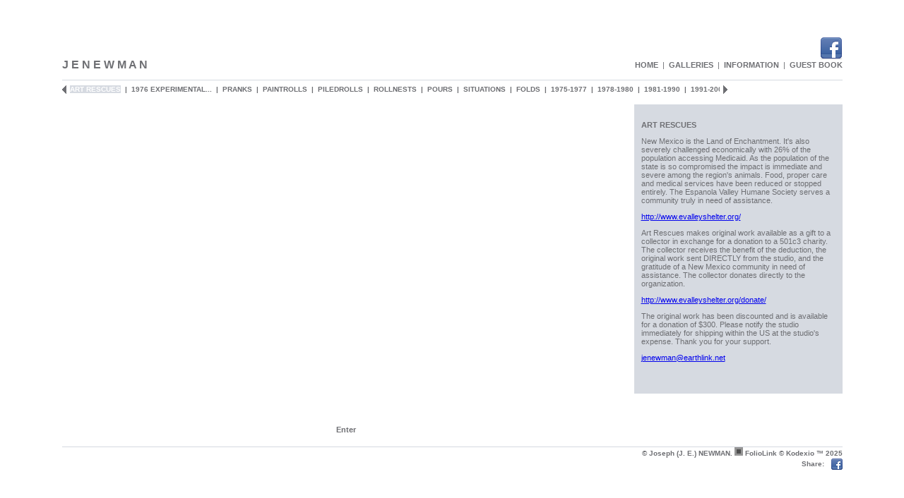

--- FILE ---
content_type: text/html; Charset=utf-8
request_url: https://jenewman.com/GalleryMain.asp?GalleryID=104771&AKey=ST568YEK
body_size: 6964
content:
<!DOCTYPE HTML PUBLIC "-//W3C//DTD HTML 4.01 Transitional//EN">
<html>
<head> <!-- Schema.org markup for Google+ --> <meta itemprop="name" content="ART RESCUES"> <meta itemprop="description" content="&nbsp; ART RESCUES&nbsp; New Mexico is the Land of Enchantment. It's also severely challenged economically with 26% o"> <meta itemprop="image" content="https://jenewman.com/Artists/18096/box_800_495/19201111510976_090111ArtRescues1.jpg"> <!-- Twitter Card data --> <meta name="twitter:card" content="summary_large_image"> <meta name="twitter:title" content="ART RESCUES"> <meta name="twitter:description" content="&nbsp; ART RESCUES&nbsp; New Mexico is the Land of Enchantment. It's also severely challenged economically with 26% o"> <meta property="twitter:image:width" content="800" /> <meta property="twitter:image:height" content="447" /> <!-- Twitter summary card with large image must be at least 280x150px --> <meta name="twitter:image" content="https://jenewman.com/Artists/18096/box_800_495/19201111510976_090111ArtRescues1.jpg"> <!-- Open Graph data --> <!--OG:dataS--> <meta property="og:title" content="ART RESCUES" /> <meta property="og:url" content="https://jenewman.com/GalleryMain.asp?GalleryID=104771&tid=0&apid=1&gpid=1&ipid=1&AKey=ST568YEK" /> <meta property="og:image" content="https://jenewman.com/Artists/18096/box_800_495/19201111510976_090111ArtRescues1.jpg"/> <meta property="og:image:width" content="800"/> <meta property="og:image:height" content="447"/> <meta property="og:description" content="&nbsp; ART RESCUES&nbsp; New Mexico is the Land of Enchantment. It's also severely challenged economically with 26% o" /> <!--OG:dataE-->
<title>  Joseph (J. E.) NEWMAN Portfolios </title>
<meta http-equiv="content-type" content="text/html; charset=iso-8859-1">
<meta name="description" content="&nbsp; ART RESCUES&nbsp; New Mexico is the Land of Enchantment. It's also severely challenged economically with 26% o" />
<meta name="keywords" content="Joseph (J. E.) NEWMAN, ART RESCUES" />
<!-- Contains Copyrighted Materials by (c) Kodexio 2025 -->
<!-- Template Copyrighted by (c) Kodexio 2025 -->
<!-- Contains Copyrighted Materials by Joseph (J. E.) NEWMAN -->
<script language="JavaScript" type="text/javascript">
var message="Copyright 2011 J E NEWMAN  All Rights Reserved";
</script>
<script language="JavaScript" src="js/rightprotect.js" type="text/javascript"></script>
<META HTTP-EQUIV=imagetoolbar CONTENT=no>


<script language="JavaScript" src="js/hscrolling.js"></script>
<script type="text/javascript" src="js/yui/utilities/utilities.2.5.2.js"></script>
<script type="text/javascript" src="js/Books_Slider/jquery-1.3.2.js"></script>
<script type="text/javascript" src="js/sofia_common.js"></script>
<script language="javascript">
    var actGalleryID = 'gid104771';
    var PrevExistFunc = window.onload;
    if(PrevExistFunc) 
        window.onload =  function () {
            PrevExistFunc();
            OnloadFuncs();
        }
     else
        window.onload = function() {
            OnloadFuncs();
           }   
     
     function OnloadFuncs(){
        RemoveLastGalSep();
        StartGalleryScroll();
        initA();
     } 
           
    var swidth=890; 
</script>
<style type="text/css">
html, body {
overflow: auto;
}

#Mycont{
    width:295px;
    height:435px;
    margin-top: 10px;
}
.th_img {
    margin: 10px;
    text-align: center;
 }
.th_img a {cursor: pointer; }
/**** vertical strip ***/
.dv_frame {
    height: 370px; /* 435 - (2x25+10+5)*/
	position: relative;
	overflow: hidden;
}

.dv_content{
	position: absolute;
	left: 0px;
}
#iprev, #inext {
	height: 25px;
	border: none;
	background-position: center center;
	margin-left: 0px;
	margin-right: 0px;
	}
#iprev {
    margin-top: 0px;
    margin-bottom: 5px;
}
#inext {
    margin-bottom: 0px;
}
/* in skin */
.idown {
	background: url(CommonFiles/sofia_downarrow_light.gif) no-repeat;
}
.iup {
	background: url(CommonFiles/sofia_uparrow_light.gif) no-repeat;
}
.ho{
    position: relative;
} 
/* Social Links */
 
.socLink_follow_box{
	position: absolute;
	top: -33px;
	right: 0px;
}
a.a_SLfollow{
	padding-left:5px;
	display: table-cell;
    height: 32px;
    vertical-align: middle;
}
 a.a_SLfollow img{
	border: none;
}
 
.sl_share{
	position: absolute;
	right: 0px;
	bottom: -20px;
}
div.sl_label{
	padding-right: 5px;
	line-height: 16px;
	display:block;
	float: left;
	
}
.socLink_share_box{
	float: left;
}
a.a_SLshare{
	display: inline-block;
	padding-left:5px;
}
a.a_SLshare img{
	border: none;
}
.socLink_share_box a, .goo_holder{
	float: left;
	padding-left:5px;
}
/* end Social Links */ 
</style>
   
<!--[if IE]>
  <style type="text/css">
    a.a_SLfollow img{
        margin-top: expression( this.scrollHeight == 16 ? "8px" : this.scrollHeight == 24 ? "4px" : "0px" );
    }
 </style><![endif]-->  

<script language="JavaScript" src="js/gbfunctions.js"  type="text/javascript"></script>
<link rel="shortcut icon" type="image/ico" href="/CommonFiles/favicon.ico" >
<link rel="icon" href="/CommonFiles/favicon.ico" type="image/x-icon">

<style type="text/css">
*{outline: medium none;}
</style>
<style type="text/css">
<!--
.text {
    background-color: #D6DAE1;
	font-family: AG Foreigner-Roman, sans-serif;
	font-size: 11px;
	color: #6E6F73;
	text-decoration: none;


}
body {
	margin: 0px;
	padding: 0px;
	background-color: #FFFFFF;
	font-family: AG Foreigner-Roman, sans-serif;
	font-size: 11px;
	color: #6E6F73;
	text-decoration: none;
	scrollbar-base-color:#D6DAE1;
                      scrollbar-Track-Color: #D6DAE1;
	/*
	scrollbar-3dlight-color:#EFE5D7; 
	scrollbar-arrow-color:#EFE5D7;
	//scrollbar-darkshadow-color:#595959;
	scrollbar-face-color:#000000;
	//scrollbar-highlight-color:#3D3939;
	//scrollbar-shadow-color:#EEEEEE
*/

}
.DocBody {
	background-color: #ffffff;
}
.TopLine {
	border-bottom-width: 1px;
	border-bottom-style: solid;
	border-bottom-color: #D6DAE1;

}
.Title {
	font-family: AG Foreigner-Roman, sans-serif;
	font-size: 16px;
	font-weight: bold;
	color: #5D5E63
	text-decoration: none;
}
.Buttons {

	font-family: AG Foreigner-Roman, sans-serif;
	font-size: 11px;
	font-weight: normal;
	color: #6E6F73;
	text-decoration: none;
}


a.Buttons:link {

	font-family: AG Foreigner-Roman, sans-serif;
	font-size: 11px;
	font-weight: bold;



	color: #6E6F73;
	text-decoration: none;
}

a.Buttons:visited {

	font-family: AG Foreigner-Roman, sans-serif;
	font-size: 11px;
	font-weight: bold;
	color: #6E6F73;
	text-decoration: none;
}

a.Buttons:hover {

	font-family: AG Foreigner-Roman, sans-serif;
	font-size: 11px;
	font-weight: bold;
	color: #6E6F73;
	text-decoration: none;
}

/******************************/

.Buttons1, .Buttons1m {

	font-family: AG Foreigner-Roman, sans-serif;
	font-size: 10px;
	font-weight: bold;
	color: #6E6F73;
	text-decoration: none;
}


a.Buttons1:link, a.Buttons1m:link {

	font-family: AG Foreigner-Roman, sans-serif;
	font-size: 10px;
	font-weight: bold;

	ccolor: #6E6F73;
	text-decoration: none;
}

a.Buttons1:visited, a.Buttons1m:visited {

	font-family: AG Foreigner-Roman, sans-serif;
	font-size: 10px;
	font-weight: bold;
	ccolor: #6E6F73;
	text-decoration: none;
}

a.Buttons1:hover, a.Buttons1m:hover  {

	font-family: AG Foreigner-Roman, sans-serif;
	font-size: 10px;
	font-weight: bold;
	ccolor: #6E6F73;
	text-decoration: none;
}
.Buttons1m {
            background: #d6dae1; 
            color: #ffffff;
}
/******************************/

.FullBorder {
	border: 1px solid #D6DAE1;

}
.BotLine {
	border-top-width: 1px;
	border-top-style: solid;
	border-top-color: #D6DAE1;

}
.BorderLR {
	border-right: 1px solid #D6DAE1;
	border-left: 1px solid #D6DAE1;

}
.CopyRight {

	font-family: AG Foreigner-Roman, sans-serif;
	font-size: 10px;
	font-weight: bold;
	color: #6E6F73;
	text-decoration: none;
}
.BtnLIne {
	font-family: AG Foreigner-Roman, sans-serif;
	font-size: 10px;
	font-weight: bold;
	background-color: #ffffff;

}

/*****************************/
.img_arrow_left{
	background-image: url(CommonFiles/sofia_skinEmpty_left.jpg);
	background-repeat: no-repeat;
}
.img_arrow_right{
	background-image: url(CommonFiles/sofia_skinEmpty_right.jpg);
	background-repeat: no-repeat;
}

.imgDescrCSS{
	position:relative;
	top:0px;left:0px;
	padding:10px;
	


	
	border: 1px solid #D6DAE1;
	
	overflow:auto;
	background-color: #D6DAE1;
}


/***** - the same as buttons ******/
.imgDescrCSS a:link, .imgDescrCSS a:visited, .imgDescrCSS a:active, .imgDescrCSS a:hover
{

	font-family: AG Foreigner-Roman, sans-serif;
	font-size: 10px;
	font-weight: bold;
	color:#6E6F73;
}


/** .text **/
.popup_copy{
	font-family: AG Foreigner-Roman, sans-serif;
	font-size: 10px;
	color: #6E6F73;
	text-decoration: none;
}

.ImgInfoTitle{ /***like Title but smaler ***/
	font-family: AG Foreigner-Roman, sans-serif;
	font-size: 12px;
	font-weight: bold;
	color: #D3BBAF;
	text-decoration: none;
}

.th_img{
	border:  1px solid #D6DAE1;
	background-color: #D6DAE1;
}
.idown {
	background-image: url(CommonFiles/sofia_downarrow.gif);
}
.iup {
	background-image: url(CommonFiles/sofia_uparrow.gif);
}
.img_arrow_prev{
    background-image: url(CommonFiles/sofia_leftarrow.gif);
}
.img_arrow_next{
    background-image: url(CommonFiles/sofia_rightarrow.gif);
}

-->
</style>
<LINK href="CommonFiles/dimeffectT.css" rel="stylesheet" type="text/css">
<script language="JavaScript" src="js/dimeffectT.js"  type="text/javascript"></script>
<script language="JavaScript" src="js/yui/yahoo/yahoo-min.js"  type="text/javascript"></script>
<script language="JavaScript" src="js/yui/dom/dom-min.js"  type="text/javascript"></script>
</head>
<body id="portfolio">


<table width="100%" height="100%"  cellpadding="0" cellspacing="0" border="0">
  <tr> 
    <td align="center" valign="middle">
     <div style="position:relative;width:100%; p:1020px;" >
	   <table width="1020" height="605"  cellpadding="30" cellspacing="0"  border="0" >
        <tr> 
          <td align="center" valign="top" class="DocBody">
			<table width="950" height="545"  cellpadding="0" cellspacing="0" border="0">
              <tr> 
                <td height="41" class="TopLine">
					<!--- table top line (in side is main menu table) --->
				  <table width="100%" height="41" cellpadding="0" cellspacing="0" border="0">
                    <tr> 
                      <td class="Title" >J    E    N E W M A N</td>
                      <td align="right" class="Buttons">
						<!--- table Main menu -->
						<div class="ho">
						    <table border="0" cellspacing="0" cellpadding="0">
                              <tr> 
                                <!--TD align=left><SPAN class=Buttons>&nbsp;&nbsp;|&nbsp;&nbsp;</SPAN></TD-->
                                <td height="10" nowrap  class="Buttons"><A class="Buttons" href="artist.asp?ArtistID=18096&AKey=ST568YEK">HOME</a></td>
                                <TD align="left"><SPAN class="Buttons">&nbsp;&nbsp;|&nbsp;&nbsp;</SPAN></TD>
                                <td height="10" nowrap  class="Buttons"><a class="Buttons" href="GalleryMain.asp?GalleryID=122097&AKey=ST568YEK">GALLERIES</a></td>
                  <TD align="left"><SPAN class="Buttons">&nbsp;&nbsp;|&nbsp;&nbsp;</SPAN></TD>
                                <td height="10" nowrap  class="Buttons"><a href="Asset.asp?AssetID=14179&AKey=ST568YEK" class="Buttons" >INFORMATION</a></td>
                                <TD align="left" class="gbpage"><SPAN class="Buttons">&nbsp;&nbsp;|&nbsp;&nbsp;</SPAN></TD>
                                <td height="10" nowrap  class="Buttons gbpage"><A href="javascript:addguestbook('18096','104771','','&AKey=ST568YEK',0,0);" class="Buttons">GUEST 
                                  BOOK</a></td>
                                         
                                <!--TD align="left"><SPAN class="Buttons">&nbsp;&nbsp;|&nbsp;&nbsp;</SPAN></TD-->
                                <td></td>
                              </tr>
                            </table>
                               
                                <div class="socLink_follow_box"><a href="http://www.facebook.com/jenewmanpaint?fref=ts" title="Facebook" class="a_SLfollow" target="_blank"><img src="social_links/Follow/default/facebook.png" class="i_SLfollow"></a></div>
                              
                        </div>
						<!---- table main menu END --->
					  </td>	
					 </tr>
                  </table>
					<!--- end top line table ---->
				</td>
              </tr>
              <tr> <!---- sub menu Row Begin --------------->
                <td height="24" class="Buttons" style="padding:7px 0px 5px 0px;">

				<TABLE height="10" cellSpacing="0" cellPadding="0" border="0" >
				<tr>
				<td style="padding-right:5px;" ><div  class="img_arrow_left" id="prevGs" onclick="ShowPrevGals();" style="cursor:pointer;"><img src="CommonFiles/spacer.gif" width="6" height="12" border="0"></div></td>
				<td valign="middle"><!---width="903">-->
					<div style="position:relative;overflow:hidden;width:920px;height:12px;clip:rect(0 920 12 0);" > <!--width:920; position:relative-->
						<div id="iens6div" style="position:absolute;height:12px;" onmouseover="StartScroll();" onmouseout="QuitHS();">
						    <nobr>
					<TABLE height="10" cellSpacing="0" cellPadding="0" border="0">
					       
					<TR>
						        <TD nowrap id="gid122097"><A class="Buttons1"  href="GalleryMain.asp?GalleryID=122097&AKey=ST568YEK" >RECENT ADDITIONS</A><SPAN class="Buttons1">&nbsp;&nbsp;|&nbsp;&nbsp;</SPAN></TD>
						
						        <TD nowrap id="gid71890"><A class="Buttons1"  href="GalleryMain.asp?GalleryID=71890&AKey=ST568YEK" >NEWER WORK</A><SPAN class="Buttons1">&nbsp;&nbsp;|&nbsp;&nbsp;</SPAN></TD>
						
						        <TD nowrap id="gid114620"><A class="Buttons1"  href="GalleryMain.asp?GalleryID=114620&AKey=ST568YEK" >UNDERACHIEVEMENT SERIES</A><SPAN class="Buttons1">&nbsp;&nbsp;|&nbsp;&nbsp;</SPAN></TD>
						
						        <TD nowrap id="gid95707"><A class="Buttons1"  href="GalleryMain.asp?GalleryID=95707&AKey=ST568YEK" >MOVING TARGETS</A><SPAN class="Buttons1">&nbsp;&nbsp;|&nbsp;&nbsp;</SPAN></TD>
						
						        <TD nowrap id="gid40540"><A class="Buttons1"  href="Gallery.asp?GalleryID=40540&AKey=ST568YEK" >FURROWS</A><SPAN class="Buttons1">&nbsp;&nbsp;|&nbsp;&nbsp;</SPAN></TD>
						
						        <TD nowrap id="gid88448"><A class="Buttons1"  href="GalleryMain.asp?GalleryID=88448&AKey=ST568YEK" >DRAWINGS</A><SPAN class="Buttons1">&nbsp;&nbsp;|&nbsp;&nbsp;</SPAN></TD>
						
						        <TD nowrap id="gid104771"><A class="Buttons1"  href="GalleryMain.asp?GalleryID=104771&AKey=ST568YEK" >ART RESCUES</A><SPAN class="Buttons1">&nbsp;&nbsp;|&nbsp;&nbsp;</SPAN></TD>
						
						        <TD nowrap id="gid88535"><A class="Buttons1"  href="GalleryMain.asp?GalleryID=88535&AKey=ST568YEK" >1976 EXPERIMENTAL...</A><SPAN class="Buttons1">&nbsp;&nbsp;|&nbsp;&nbsp;</SPAN></TD>
						
						        <TD nowrap id="gid87264"><A class="Buttons1"  href="GalleryMain.asp?GalleryID=87264&AKey=ST568YEK" >PRANKS</A><SPAN class="Buttons1">&nbsp;&nbsp;|&nbsp;&nbsp;</SPAN></TD>
						
						        <TD nowrap id="gid40508"><A class="Buttons1"  href="Gallery.asp?GalleryID=40508&AKey=ST568YEK" >PAINTROLLS</A><SPAN class="Buttons1">&nbsp;&nbsp;|&nbsp;&nbsp;</SPAN></TD>
						
						        <TD nowrap id="gid40558"><A class="Buttons1"  href="Gallery.asp?GalleryID=40558&AKey=ST568YEK" >PILEDROLLS</A><SPAN class="Buttons1">&nbsp;&nbsp;|&nbsp;&nbsp;</SPAN></TD>
						
						        <TD nowrap id="gid40512"><A class="Buttons1"  href="GalleryMain.asp?GalleryID=40512&AKey=ST568YEK" >ROLLNESTS</A><SPAN class="Buttons1">&nbsp;&nbsp;|&nbsp;&nbsp;</SPAN></TD>
						
						        <TD nowrap id="gid40518"><A class="Buttons1"  href="GalleryMain.asp?GalleryID=40518&AKey=ST568YEK" >POURS</A><SPAN class="Buttons1">&nbsp;&nbsp;|&nbsp;&nbsp;</SPAN></TD>
						
						        <TD nowrap id="gid40544"><A class="Buttons1"  href="Gallery.asp?GalleryID=40544&AKey=ST568YEK" >SITUATIONS</A><SPAN class="Buttons1">&nbsp;&nbsp;|&nbsp;&nbsp;</SPAN></TD>
						
						        <TD nowrap id="gid40598"><A class="Buttons1"  href="Gallery.asp?GalleryID=40598&AKey=ST568YEK" >FOLDS</A><SPAN class="Buttons1">&nbsp;&nbsp;|&nbsp;&nbsp;</SPAN></TD>
						
						        <TD nowrap id="gid40549"><A class="Buttons1"  href="Gallery.asp?GalleryID=40549&AKey=ST568YEK" >1975-1977</A><SPAN class="Buttons1">&nbsp;&nbsp;|&nbsp;&nbsp;</SPAN></TD>
						
						        <TD nowrap id="gid40562"><A class="Buttons1"  href="Gallery.asp?GalleryID=40562&AKey=ST568YEK" >1978-1980</A><SPAN class="Buttons1">&nbsp;&nbsp;|&nbsp;&nbsp;</SPAN></TD>
						
						        <TD nowrap id="gid40674"><A class="Buttons1"  href="Gallery.asp?GalleryID=40674&AKey=ST568YEK" >1981-1990</A><SPAN class="Buttons1">&nbsp;&nbsp;|&nbsp;&nbsp;</SPAN></TD>
						
						        <TD nowrap id="gid40675"><A class="Buttons1"  href="GalleryMain.asp?GalleryID=40675&AKey=ST568YEK" >1991-2000</A><SPAN class="Buttons1">&nbsp;&nbsp;|&nbsp;&nbsp;</SPAN></TD>
						
						        <TD nowrap id="gid40677"><A class="Buttons1"  href="GalleryMain.asp?GalleryID=40677&AKey=ST568YEK" >2001-2005</A><SPAN class="Buttons1">&nbsp;&nbsp;|&nbsp;&nbsp;</SPAN></TD>
						
						        <TD nowrap id="gid40678"><A class="Buttons1"  href="GalleryMain.asp?GalleryID=40678&AKey=ST568YEK" >2006-PRESENT / OIL</A><SPAN class="Buttons1">&nbsp;&nbsp;|&nbsp;&nbsp;</SPAN></TD>
						
						        <TD nowrap id="gid83031"><A class="Buttons1"  href="GalleryMain.asp?GalleryID=83031&AKey=ST568YEK" >2006-PRESENT / ACRYLIC</A><SPAN class="Buttons1">&nbsp;&nbsp;|&nbsp;&nbsp;</SPAN></TD>
						
						        <TD nowrap id="gid40668"><A class="Buttons1"  href="Gallery.asp?GalleryID=40668&AKey=ST568YEK" >SHIELDS</A><SPAN class="Buttons1">&nbsp;&nbsp;|&nbsp;&nbsp;</SPAN></TD>
						
						        <TD nowrap id="gid40669"><A class="Buttons1"  href="Gallery.asp?GalleryID=40669&AKey=ST568YEK" >WORKS on CANVAS</A><SPAN class="Buttons1">&nbsp;&nbsp;|&nbsp;&nbsp;</SPAN></TD>
						
						        <TD nowrap id="gid40683"><A class="Buttons1"  href="Gallery.asp?GalleryID=40683&AKey=ST568YEK" >DIPPED</A><SPAN class="Buttons1">&nbsp;&nbsp;|&nbsp;&nbsp;</SPAN></TD>
						
						        <TD nowrap id="gid85304"><A class="Buttons1"  href="GalleryMain.asp?GalleryID=85304&AKey=ST568YEK" >PAINTBRUSHES</A><SPAN class="Buttons1">&nbsp;&nbsp;|&nbsp;&nbsp;</SPAN></TD>
						
						        <TD nowrap id="gid40565"><A class="Buttons1"  href="GalleryMain.asp?GalleryID=40565&AKey=ST568YEK" >EXHIBITS / INSTALLATIONS</A><SPAN class="Buttons1">&nbsp;&nbsp;|&nbsp;&nbsp;</SPAN></TD>
						
						        <TD nowrap id="gid40849"><A class="Buttons1"  href="GalleryMain.asp?GalleryID=40849&AKey=ST568YEK" >FABRICATIONS</A><SPAN class="Buttons1">&nbsp;&nbsp;|&nbsp;&nbsp;</SPAN></TD>
						
						        <TD nowrap id="gid116187"><A class="Buttons1"  href="GalleryMain.asp?GalleryID=116187&AKey=ST568YEK" >LINKS</A><SPAN class="Buttons1">&nbsp;&nbsp;|&nbsp;&nbsp;</SPAN></TD>
						</TR>
					

						
					</TABLE>
					</nobr>
					</div></div>
				</td>
				<td style="padding-left:5px;"><div  class="img_arrow_right" id="nextGs" onclick="ShowNextGals();" style="cursor:pointer;"><img src="CommonFiles/spacer.gif" width="6" height="12"  border="0"></div></td>
				<td >
<!-- ----------------- Navigation Next previus Galleries --------- -->
								<table border="0" cellpadding="0" cellspacing="0">
									<tr>
										<td></td> 
										<td><img src="CommonFiles/spacer.gif" width="5" height="1" border="0"></td>
										<td></td>
									</tr>
									 <tr>
										<td><img border="0" height="1" src="CommonFiles/spacer.gif" width="6"></td>
										<td><img border="0" height="1" src="CommonFiles/spacer.gif" width="5"></td>
										<td><img border="0" height="1" src="CommonFiles/spacer.gif" width="6"></td>
									</tr>
								
								</table>
					</td>
					</tr></table>
				</td>
              </tr> <!---- sub menu Row End --------------->
              <tr> 
                <td align="center">
<!----BEGIN content central table - contain main image table and text div ---->
				  <table width="950" height="445" border="0" cellpadding="0" cellspacing="0" >
                    <tr> 
                      <td  width="650"   align="center" valign="middle"> 
	  <!----BEGGN  table for main image ---->
                        <table  border="0" cellspacing="0" cellpadding="0">
                          <tr> 
                            <td height="10"></td>
                          </tr>

						  <tr><td><div id="mainimage"><a alt="ART RESCUES" href="Gallery.asp?GalleryID=104771&AKey=ST568YEK"> 
<!--650*415--><img src="Artists/18096/Mediums/19201111510976_090111ArtRescues1.jpg" border="0"  width="805"   height="450"   class="effects_img_3"  onload="ef1(this)"   alt="ART RESCUES - 2011" >
</a></div></td>

                          </tr>
                          <tr>
                            <td align="center" style="padding-top:5px;"><A href="Gallery.asp?GalleryID=104771&AKey=ST568YEK" class="Buttons">Enter</A> </td>
                          </tr>

                        </table> 
	  <!----END table for main image ---->
                      </td>

                      <td width="5"><img src="CommonFiles/spacer.gif" alt="" width="5" /></td>
<!--- Atention padding-top:15;padding-bottom:15; ------>
                      <td width="295" align="right" valign="top" class="DocBody" >
			  <!-----BEGIN text - div - table ----->
						  <div  id="MyCont">
                    <!--- Atention cellspacing="10" ------>
                              <div class="thumb_nav"><div  id="iprev" title="Previous Image Set" class="th_img iup"><img src="CommonFiles/spacer.gif" alt="" width="20" height="10" border="0" class="imgthumb"> </div></div>
						      <!--<div  class="Title" align="left" style="padding-left: 10px;margin-bottom: 5px;">ART RESCUES</div>-->
							  <div id="frame" class="dv_frame">
                                  <div id="content" class="dv_content">
                                      <table width="295" height="410" border="0" cellpadding="0" cellspacing="0" >
                                        <tr> 
                                          <td style="padding: 0 10px 0 10px;" class="text" valign="top"><p>&nbsp;</p>
<p><strong>ART RESCUES</strong>&nbsp;</p>
<p>New Mexico is the Land of Enchantment. It's also severely challenged economically with 26% of the population accessing Medicaid. As the population of the state is so compromised the impact is immediate and severe among the region's animals. Food, proper care and medical services have been reduced or stopped entirely. The Espanola Valley Humane Society serves a community truly in need of assistance.</p>
<p><a title="Espanola Valley Humane Society" href="http://www.evalleyshelter.org/" target="_blank">http://www.evalleyshelter.org/</a></p>
<p>Art Rescues makes original work available as a gift to a collector in exchange for a donation to a 501c3 charity. The collector receives the benefit of the deduction, the original work sent DIRECTLY from the studio, and the gratitude of a New Mexico community in need of assistance. The collector donates directly to the organization.</p>
<p><a title="EVHS Donation Link" href="http://www.evalleyshelter.org/donate/" target="_blank">http://www.evalleyshelter.org/donate/</a></p>
<p>The original work has been discounted and is available for a donation of $300. Please notify the studio immediately for shipping within the US at the studio's expense. Thank you for your support.</p>
<p><a title="J E NEWMAN Studio" href="mailto:jenewman@earthlink.net" target="_blank">jenewman@earthlink.net</a></p></td>
                                        </tr>
                                      </table>
                                  </div>
							  </div>
						      <div class="thumb_nav"><div  id="inext"  title="Next Image Group" class="th_img idown"><img src="CommonFiles/spacer.gif" alt="" width="20" height="10" border="0" class="imgthumb"></div></div>	
						  </div>							
			  <!-----END text - div - table ----->
				      </td>

                    </tr>

                  </table>
<!----End content central table - contain main image table and text div ---->
				</td>
              </tr>
              <tr> 
                <td height="10" class="TopLine">&nbsp;</td>
              </tr>
              <tr> 
                <td height="12" valign="top" align="right">
                    <div class="ho">
                        <span class="CopyRight"> &copy; Joseph (J. E.) NEWMAN. <A href="https://www.foliolink.com" target="_blank" alt="FolioLink.com" onfocus="this.blur();"><IMG height="12" hspace="0" src="CommonFiles/foliobox.gif" width="12" border="0"></A>&nbsp;<A href="https://www.foliolink.com" target="_blank"  class="CopyRight"  onfocus="this.blur();">FolioLink</A> &copy; Kodexio &trade; 2025</span>
                          
                        <div class="sl_share">
                            <div class="CopyRight sl_label">Share:</div><div class="socLink_share_box"><a  rel="nofollow" href="http://www.facebook.com/sharer.php?u=https%3A%2F%2Fjenewman%2Ecom%2FGalleryMain%2Easp%3FGalleryID%3D104771%26tid%3D0%26apid%3D1%26gpid%3D1%26ipid%3D1%26AKey%3DST568YEK&t=ART RESCUES" title="Facebook" class="a_SLshare" target="_blank"><img src="social_links/Share/default/facebook.png" class="i_SLshare"></a><br style="clear:both;" /></div> 
                        </div>
                          
                    </div>
                </td>
              </tr>

            </table></td>
        </tr>
      </table>
    </div>
    </td>
  </tr>
</table>
</body>
</html>


--- FILE ---
content_type: application/javascript
request_url: https://jenewman.com/js/hscrolling.js
body_size: 3116
content:

/***********************************
*   http://javascripts.vbarsan.com/
*
*   modified by me 20 sept 2006
***********************************/

//-- Begin Scroller's Parameters and messages -->
//scroller's width
var swidth=920;

//scroller's height
var sheight=20;

//scroller's speed 
var sspeed=0;
var step = 5
var restart=step;  //sspeed;
var rspeed=step;   //sspeed;
var iScrollInterval = 200;
var ns6div, ns4layer, iediv

//scroller's pause 
var spause=2000;

//setInterval and setTiomeout ids
var delay=0;
var toid=0;

//messages: change to your own; use as many as you'd like; set up Hyperlinks to URLs as you normally do: <a target=... href="... URL ...">..message..</a>
var GalleriesContent;
	//// var actGalleryID = 'gid$$GalleryID$$'; - this is moved in the template
var arGalleryWidths = new Array("2");
var bAreSetWidths = false;

    
function ShowPrevGals() {
    var newAGID, tdG;
    var iGWidths = 0;
    var startInd=0;
        //1. fill the div with the whole galleries list
    document.getElementById('iens6div').innerHTML = GalleriesContent;
   
    //2. find the index of the current active gallery id
    for (j=0; j<arGalleryWidths[0].length; j++) {
        if (arGalleryWidths[j][0] == actGalleryID) {
            startInd = j;
            break;
        }
    }
     //3. find new active gal id
    newAGID = arGalleryWidths[0][0];
    for (j=startInd;j>=0;j--){
        iGWidths += arGalleryWidths[j][1];
        if (iGWidths+5 > swidth){
            newAGID = arGalleryWidths[j+1][0]; 
            break;
       }
    }
    if (newAGID) actGalleryID = newAGID;
    //2. scroll to the new 'active' gallery id
    ScrollToActiveGallery(newAGID);
}

function ShowNextGals() {
    var newAGID;
    var tdG;
    var iGWidths = 0;
    var startInd=0;
     
    // 1. find the index of the current active gallery id
    for (j=0; j<arGalleryWidths[0].length; j++) {
        if (arGalleryWidths[j][0] == actGalleryID) {
            startInd = j;
            break;
        }
    }
     //2. find new active gal id       
    for (j=startInd; j<arGalleryWidths[0].length; j++) {
        iGWidths += arGalleryWidths[j][1];
        if (iGWidths+5 > swidth) {
            newAGID = arGalleryWidths[j][0]; 
            break;
         }
   }
    
    if (newAGID) actGalleryID = newAGID;
    //3. scroll to the new 'active' gallery id
    ScrollToActiveGallery(newAGID);
}

function ScrollToActiveItem(item){
    SetItemsNamesWidth(item);
    sum = 0;
    var bStartFindAppActive = false;
    for (var j=arGalleryWidths.length-1;j>=0;j--) {
        sum += arGalleryWidths[j][1];
        if ( arGalleryWidths[j][0] == item ) 
            if ( sum > swidth ) 
                break;
            else {
                bStartFindAppActive = true;
                actGalleryID = arGalleryWidths[0][0];
               }
        
        if (bStartFindAppActive) 
            if( sum > swidth) { 
                actGalleryID = arGalleryWidths[j][0];
                break;
            }
    }
    ScrollToActiveGallery (actGalleryID);
}

function SetItemsNamesWidth(item) {
    var iObj, iObjNode, j=0;
    if (item) {
        iObj = document.getElementById(item);
        if (iObj) {
            for (i=0; i<iObj.parentNode.childNodes.length; i++)  {
                iObjNode = iObj.parentNode.childNodes[i];
                if ( iObjNode.nodeType==1 ) {
                    arGalleryWidths[j] = new Array(iObj.parentNode.childNodes.length);
                    arGalleryWidths[j][0] = iObjNode.getAttribute('id');
                    arGalleryWidths[j][1] = iObjNode.offsetWidth;
                    j++;
                }
            }
        }
    }
}

function ScrollToActiveGallery (agid) {
    var bIsLeftNodeRemoved = false;
    var bIsActFound = false;
    var widthSumAboveActiveGallery = 0;
    var p = 0;
    
    if (agid) { 
        var myG = document.getElementById(agid);
        
        if (myG) {
            var j=0;
            var ncount = myG.parentNode.childNodes.length;
            
            for (i=0; i<myG.parentNode.childNodes.length; i++)  {
                var myGNode = myG.parentNode.childNodes[i];
                
                //// fill the array arGalleryWidths[][] which contains the width of each gallery name
                if (myGNode == myG) {
                    bIsActFound = true;
                    widthSumAboveActiveGallery += arGalleryWidths[p][1];
                    p++;
                }
                else  {
                    if ( myGNode.nodeType == 1 ){   // 1 - Element nodes
                        if (!bIsActFound) {
                            myG.parentNode.removeChild(myGNode);
                            bIsLeftNodeRemoved = true;
                            i--;    // increase counter i only if the current node is not removed, else  after remove the current node 
                                    // its index in the nodes array is occupied by the next node
                                    // this is used for assure that if  myG node is not found the cycle will stop
                        }
                        else {
                            // start calculating the sum of widths after the active gallery is found
                            widthSumAboveActiveGallery += arGalleryWidths[p][1];
                        } 
                        p++;   //counter for the items in arGalleryWidths array
                    }
                }
            }
        }
        
    }

     // hide the Previous 'More galleries' link/arrow because currently shown is the first one
    if (bIsLeftNodeRemoved ) 
     //   document.getElementById ('prevGs').style.display = "";
        document.getElementById ('prevGs').style.visibility = "visible";
     else
     //   document.getElementById ('prevGs').style.display = "none";
        document.getElementById ('prevGs').style.visibility = "hidden";
     // hide the Next 'More galleries' link/arrow because currently shown is the first one
     // if widthSumAboveActiveGallery > swidth means that if from the active gallery to the end there is more width than the visible (swidth) then we show Right arrow
     if (widthSumAboveActiveGallery > swidth ) 
       // document.getElementById ('nextGs').style.display = "";
        document.getElementById ('nextGs').style.visibility = "visible";
     else
      // document.getElementById ('nextGs').style.display = "none";
       document.getElementById ('nextGs').style.visibility = "hidden";
}


function StartGalleryScroll(){
    if(document.getElementById){
        ns6div=document.getElementById('iens6div');
        GalleriesContent = ns6div.innerHTML;    // set an instant copy of the whole gallery list
        ns6div.style.left=0;    //ns6div.style.left=swidth;
        sizeup=ns6div.offsetWidth;
        ns6scroll();
    }
    else 
        if(document.layers){
            ns4layer=document.ns4div.document.ns4div1;
            GalleriesContent = ns4layer.innerHTML;    // set an instant copy of the whole gallery list
            ns4layer.left=0;    //ns4layer.left=swidth;
            ns4layer.document.close();
            sizeup=ns4layer.document.width;
            ns4scroll();
          }
        else 
            if(document.all){
                iediv=iens6div;
                GalleriesContent = iediv.innerHTML;    // set an instant copy of the whole gallery list
                iediv.style.pixelLeft=0;    //iediv.style.pixelLeft=swidth;
                sizeup=iediv.offsetWidth;
                iescroll();
              }
      
      SelectActiveG();
      if(document.getElementById)
        GalleriesContent = ns6div.innerHTML;    
      else 
        if(document.layers)
            GalleriesContent = ns4layer.innerHTML;    
       else 
            if(document.all)
               GalleriesContent = iediv.innerHTML; 
      ScrollToActiveItem(actGalleryID);
      
    }
function iescroll(){
    if(iediv.style.pixelLeft>0&&iediv.style.pixelLeft<=sspeed){
        iediv.style.pixelLeft=0;
        setTimeout("iescroll()",spause);
        }
    else { 
        sizeup=iediv.offsetWidth;
        if(iediv.style.pixelLeft >= swidth-sizeup){
            iediv.style.pixelLeft-=sspeed;
            setTimeout("iescroll()",iScrollInterval);
            }
        else{
            sspeed=0;
            setTimeout('iescroll()',0);
           }
     }
 }
function ns4scroll(){
    if(ns4layer.left>0&&ns4layer.left<=sspeed){
        ns4layer.left=0;
        setTimeout("ns4scroll()",spause);
    }
    else {
        sizeup=ns4layer.document.width;
        if(ns4layer.left >= swidth-sizeup){
            ns4layer.left -= sspeed;
            setTimeout("ns4scroll()",iScrollInterval);
            }
        else{
            sspeed=0;
            setTimeout('ns4scroll()',0);
            }
     }
 }

function ns6scroll(){
    
    if(parseInt(ns6div.style.left)>0&&parseInt(ns6div.style.left)<=sspeed){
        ns6div.style.left=0;
        setTimeout("ns6scroll()",spause);
       }
    else { 
        sizeup=ns6div.offsetWidth;
        if(parseInt(ns6div.style.left)>= swidth-sizeup){    
             ns6div.style.left=parseInt(ns6div.style.left)-sspeed;
             setTimeout("ns6scroll()",iScrollInterval);
             }
         else{
            
              sspeed=0;
              setTimeout('ns6scroll()',0);
             }
      }
  }
   
function StartScroll(){
    ClearHS();
 //   clearInterval(loopReturn);
    delay = setTimeout('sspeed=restart;',1000); 
    
 }
 
 function ReturnAtBeginning() {
    sspeed=0;
    if (ns6div) if (ns6div.style)     ns6div.style.left = 0;
    //loopReturn = setInterval("ret()",0);
 }
 function ret() {
    if (parseInt(ns6div.style.left)<0)
        ns6div.style.left = parseInt(ns6div.style.left)+2;
    else    {
        ns6div.style.left = 0;
        clearInterval(loopReturn);
    }
    
 }
 

function ClearHS() {
	if (toid!=0) {
		clearTimeout(toid);
		toid = 0;
	}
}

function QuitHS() {
	if (toid!=0)
	    ClearHS();
	    
	clearTimeout(delay);
	toid = setTimeout('ReturnAtBeginning()',0); 
    
}

// Change the background color to the active Gallery / or other item (asset)
function SelectActiveG() {
    var sI, eI, cont;
    var old = document.getElementById(actGalleryID);
    if (old)
        for (a=0; a<old.childNodes.length; a++) 
            if (old.childNodes[a].tagName == 'A' )
                old.childNodes[a].className = 'Buttons1m';

    
 }
//-- end Algorithm -->

--- FILE ---
content_type: application/javascript
request_url: https://jenewman.com/js/sofia_common.js
body_size: 8541
content:
// Contains Copyrighted Materials by (c) ISPRODUCTIONS 2008

var iFrstImg = 1;
var imgPerPage = 5;
// defined in image template:: var _1stActPos = $$ImageNumSelected$$;
if (typeof _1stActPos == 'undefined') _1stActPos=1;
var slider;
var bIsScrollCreated = false;
var panelH = 130;
var arDistO = new Array(), arDist = new Array();
arDistO[0] = 0;
arDist[0] = 0;
 var bAnyNav = false;
 var igNavArrW = 80;
 var iObjH = 700;
 var gcMinTxtWidth = 250;
 var gcMinTopTblWidth = 875;
 var gcMinFrameWidth = gcMinTopTblWidth - 2*30 - 2*5 -4 - igNavArrW; //730;
 var gcImgBox = 580;
 var arIFields = ['MyCont', 'ImgDesc', 'ImgInfo', 'imagePrv', 'imageNxt', 'ImgInFBlock'];
 var gsDocBodyBg;


function ChangeThPanelHeight(){
   var oDvCont, arA, iImgH;
   oDvCont = document.getElementById("MyCont"); 
   if (oDvCont){
        arA = oDvCont.getElementsByTagName('img')
        if (arA) {
            iImgH = parseInt(arA[0].height);
            if (iImgH > 425) {
                document.getElementById('thumbcontainer').style.height = iImgH+'px';  
                document.getElementById('frame').style.height = (iImgH-70)+'px'; // 2x25+2x10=70 -> the up & down arrows   
            }    
            else {
                document.getElementById('thumbcontainer').style.height = 425+'px';  
                document.getElementById('frame').style.height = (425-70)+'px';
            }
            
            //** update the thumbs scroller
            SetDistLimit();
            SetNavigDisplay();
        }   
   }
}

function ChangeImage(link, ind){
   
    //** if user has select the active image - no need to reload it
   if ( ind && (ind==iCurImg) ) return; 
   iCurImg = ind;

    //ShowLoadSymb('MyCont');
    ShowLoadSymb('tdMyCont');

    var callback = fn_callback(link);
    var conn = YAHOO.util.Connect.asyncRequest("POST", link+'&ajx=1', callback);   
}
function fn_callback(target){
    
    var callback = {
            success : function(o) {
                var rst = o.responseText;
                
                var otemp = document.createElement("div");
                otemp.innerHTML = rst;
				
                for (i=0; i< arIFields.length; i++){
                    SetDataFromTo(otemp, arIFields[i]);

                    if (arIFields[i] == 'MyCont'){
                        var v = GE('MyCont').getElementsByTagName("img")
                        var aN=0;
                        var Lim = v.length;
                        if (Lim>0)
                            YAHOO.util.Event.on(v, 'load', function(){
                                      aN++;
                                      if (aN==Lim) ChangeThPanelHeight();
                                    }, 
                              '', true);
 
                   }
               }
               
               HideLoadSymb('tdMyCont');
               SetImageALTColor();
               
                 // initializing
                sContHTML = ""
                sActive = ""
                oCont=null; 
               
            },
            failure : function(o) {alert('fal')}
       }
    return callback;
}

function SetDataFromTo(oSrc, tgt_F){

        if (oSrc && YAHOO.util.Dom.get(tgt_F)){
            var arO, i;
            arO = oSrc.getElementsByTagName('div');
            
           
           for (i=0; i< arO.length; i++){
                
                if (arO[i].getAttribute('id') == tgt_F) 
                    {
                        var p = arO[i].innerHTML;
                        
                        YAHOO.util.Dom.get(tgt_F).innerHTML = p;
                         
                         return;
                     }
                
           }

        }
          
    }

function MoveImage(dir){

    var old1stActPos = _1stActPos;
    var top = GS('content', 'top');

    var mv = 0;
    if (dir>=0) {//next
        _1stActPos = _1stActPos + dir;
        mv = arDist[_1stActPos-1]; 
        if (_1stActPos>arDist.length-1)
             mv = arDist[arDist.length-1] ;
    }else {//prev
        if( (Math.abs(top) - arDist[_1stActPos-1]) > 0){//*** image is visible partially i.e the _1stActPos does not change
             mv = arDist[_1stActPos-1]; 
       }else  {
            _1stActPos = _1stActPos + dir;
            mv = arDist[_1stActPos-1]; 
        }   
    }

    var c_offset = - mv - top;     //left = GS('content', 'left');

    var anim = new YAHOO.util.Motion('content', { points: { by: [0, c_offset] } }, 1);
    anim.animate();
    //** 04.03.09 anim.onComplete.subscribe(checkConstraints) ;
    anim.onComplete.subscribe(checkStatus) ;
    
}

function MoveImageSet(dir){

    var old1stActPos = _1stActPos;
    var top = GS('content', 'top');
    var moveStep = GS('frame', 'height');

    var mv = arDist[_1stActPos-1]+ dir*moveStep;

    if (dir>=0) {//next
        
        for (a=_1stActPos-1; a<arDist.length; a+=dir){  
           _1stActPos = a;
           if (arDist[a]>=mv){       
                _1stActPos = a-dir;
                break;
           }
        }
                     
    }else {//prev
    
       for (a=0; a<arDist.length; a++){  
           _1stActPos = a;
           if (arDist[a]>=mv) break;
        }  
    }
    
    mv = arDist[_1stActPos];
        
    var c_offset = - mv - top;     
    //alert(c_offset)
    //c_offset = -dir*GS('frame', 'height');

    var anim = new YAHOO.util.Motion('content', { points: { by: [0, c_offset] } }, 1);
    anim.animate();
    anim.onComplete.subscribe(checkStatus) ;
    
}
/* moved to Gallery && Image templates
var f = window.onload; 
if (typeof f == 'function'){
    window.onload = function() {
        f();
        init();
    }
}else window.onload = init;
*/
var iCount=0;
var gcImagesC = 0; //number of images
var ImagesCount = 0;
var igImgLoadInt;
var isFirstInst=false;
var MM_p=new Array();
var iImgWSum = 0;
var initCntW;
var isVisblScroll = false;

function MM_preloadImages() { 
    var d=document; 
    var r = GE('content');
    var a = r.getElementsByTagName('img')
    
    var i,j=MM_p.length

    gcImagesC = a.length;
    
    for(i=0; i<a.length; i++){
        MM_p[j]=new Image; 
        MM_p[j++].src=a[i].src; 
        
    }
    
    checkEffect();
    igImgLoadInt = setTimeout('setIBox()', 100);
}

function setIBox(){
    var a=1,oo;
    
    iImgWSumOLD = iImgWSum;
    iImgWSum = 0;
    ImagesCount = 0;

    while (GE('th'+a)){
        oo = MM_p[a-1];
        var iH = GetDims(oo,a);
        if (panelH<iH) {
            panelH = iH;
          //  GE('frame').style.height = panelH + 'px';
        }
        
        arDistO[a] = iImgWSum;
       // if (GE('content') ) GE('content').style.width = iImgWSum + 'px';
       // if (GS('content','width') < GS('frame','width')) 
        //    GE('content').style.left = (GS('frame','width') - GS('content','width'))/2  + 'px';
               
        a++;
        ImagesCount++;
    }

    clearTimeout(igImgLoadInt);
    // check if clearTimeout is required and no need to put another
    if (gcImagesC>-1){
        igImgLoadInt = setTimeout('setIBox()', 100);
    }
  
}


var padding = 5;
var imageborder = 1;
var cellspacing = 10;
var iIMG_THUMB_WIDTH = 130;
var iIMG_THUMB_HEIGHT = 70;
var arWs = new Array();
var arHs = new Array();

function GetDims(oImg, ind){
    //iImgSum carries the sum of the widths of the images
    
    var t1 = oImg;  //GE('th'+ind)
    if (t1) {
        arWs[ind-1] = t1.width+ 2*padding+ 2*imageborder;     //t1.offsetWidth;
        arHs[ind-1] = t1.height+ 2*padding+ 2*imageborder+ cellspacing;
        //iImgWSum += arWs[ind-1] ;
        iImgWSum += arHs[ind-1] ;
    }
    else {
        arWs[ind-1] = 0;    //t1.offsetWidth;
        arHs[ind-1] = 0;
        //iImgWSum += iIMG_THUMB_WIDTH+ 2*padding;
        
        //*** stef check THIS case *****************
        iImgWSum += iIMG_THUMB_HEIGHT+ 2*padding;
    }
    //return the height of the image
    return arHs[ind-1];
}


function init() {
    var a=1;
  
    //*** if function has been called when setIBox() has just finished
    if (gcImagesC == ImagesCount) {
        clearTimeout(igImgLoadInt);
        iImgWSum = 0;
        while (GE('th'+a)){
            oo = MM_p[a-1];
            var iH = GetDims(oo,a);
            if (panelH<iH) {
                panelH = iH;
                //GE('frame').style.height = panelH + 'px';
            }
            arDistO[a] = iImgWSum;
            //if (GE('content')) GE('content').style.width = iImgWSum + 'px';
            a++;
        }
        SetNavigation();
    }
    //**** if the function init() has been called while setIBox() is executing, then
    //***  call it one last time and set flag (gcImagesC = -1) to stop
    else {
        gcImagesC = -1;
        igImgLoadInt = setTimeout('setIBox()', 100);
        setTimeout('SetNavigation()', 115);    
       }
       
    //*** No Lightbox in Sofia 1 HTML
    //if (typeof initLightbox != "undefined") PrepareInitLightbox();
    
    //** cut the top margin of the first thumbnail in the column
    var pp = document.getElementById('shown1');
    if (pp){
        pp.style.marginTop = '0px';
    }
    
    //** set the text color of the <a> of the image the same as the background of the template body. This way when new image is loaded by ajax the alt text will not be visible while the image is loading and is not visible.
    gsDocBodyBg = $('.DocBody').css('background-color');
    SetImageALTColor();
    
     
     var iFr_h = parseInt( $('#frame').css('height'));
     var iCo_h = parseInt( jQuery.css( GE('content'), 'height', false ));
     var iMyCo_h = parseInt( jQuery.css( GE('MyCont'), 'height', false ));
     //  alert(iMyCo_h+nl+'content: '+iCo_h+'\n frame: '+ iFr_h)
     if (iCo_h < iMyCo_h) {
     //** if there is no need of up and down arrows because we have all the thumnails visible
        $('#iprev').css('display', 'none');
        $('#inext').css('display', 'none');
        
        $('#frame').css('height', iMyCo_h+'px');
     }
     else {
         //** added on 14.10.2010
         var pp = jQuery.css( GE('content'), 'width', false ); // =offsetWidth
         pp -= 2*10; // 10 - margin
         GE('iprev').style.width = pp + 'px';
         GE('inext').style.width = pp + 'px'; //** ends here
    }
    
}


function SetNavigation(){

    //SetNewFrameWidth();
    SetDistLimit();
    
    if (typeof iCurImg != 'undefined') _1stActPos = iCurImg;
    
     //*** check if there is need of Previous/Next arrows or do nothing
    if (parseInt( jQuery.css( GE('content'), 'height', false )) < GS('frame','height')) {
        bAnyNav = false;
    }
    else {
        GE('content').style.top = '0px';
        bAnyNav = true;
        if (_1stActPos!=1) MoveImage(0); else checkConstraints();
    }
 

     //set events for prev/next buttons clicked
    YAHOO.util.Event.on('iprev', 'mousedown', MoveStrip, true);
    YAHOO.util.Event.on('inext', 'mousedown', MoveStrip, true);
    YAHOO.util.Event.on('iprev', 'mouseup', StopMoveStrip, true);
    YAHOO.util.Event.on('inext', 'mouseup', StopMoveStrip, true);
    
}

var iMSind, iSMSind;
var s=new Date();
var e=s;
var Limit;
var gSlideStep = 3;
var curSlideStep = gSlideStep;


function MoveStrip(){
    s = new Date()
    //this.className = this.id+'_hover';
    //*** wait 400ms before start continuously sliding
   // iSMSind = setTimeout('StartMoveStrip("'+this.id+'")',400);
    StartMoveStrip(this.id)
}
function StartMoveStrip(id){

   if (id == 'iprev') {
        par=-1; 
        Limit = 0; }
   else {
        par=1;
        Limit = arDist[arDist.length-1]; }
 
 //**  no continuosly move  for a start
 //**  iMSind = setInterval('MoveOne('+par+')',1);
}

function StopMoveStrip(){
    var par;
    
    e = new Date()
    //*** if the mouse button has been released within 400ms - then this is just single mose click
    //*** else - continuously click = sliding
    if (Math.ceil(e.getTime()-s.getTime()) < 400) {
        //*** if single click - stop the execution of the sliding function, only one position is needed
       // clearTimeout(iSMSind);
        if (this.id == 'iprev') par=-1; else par = 1;
        //** MoveImage(par);
        MoveImageSet(par);
    }
    else {
      checkConstraints(); 
    }
    //clearInterval(iMSind);
    
    //this.className = this.id;

}

function MoveOne(dir){

    var stopCond, changePosCond, changeEl;
 
    if (dir>0){ //*** next
          stopCond = ((Limit + GS('content', 'top')) <= 0 )
          changePosCond = ((arDist[_1stActPos] + GS('content', 'top')) <= 0 )  
          changeEl = changeActivePos(1, dir);
    }      
    else { //*** prev
        stopCond = ((Limit - GS('content', 'top')) <= 0 )
        changePosCond = ((arDist[_1stActPos-1] + GS('content', 'top')) >= 0 )  
        changeEl = changeActivePos(-1, dir);
   }
   
   //*** if 'Next' sliding..  
   if (dir>0) if (changePosCond) _1stActPos = changeEl;
  
   if ( stopCond ) { 
        clearInterval(iMSind);
        checkConstraints();
        return;
    }
    
     //*** if 'Prev' sliding..  
    if (dir<0) if (changePosCond) _1stActPos = changeEl;
    
    GE('content').style.top = GS('content', 'top')-dir*curSlideStep + 'px';
    //*** if after the latest movement has left less pixels than the fixed step (gSlideStep)
    //*** set the movement to take value the pixels that has left
    if (Math.abs(Limit-dir*GS('content', 'top'))< gSlideStep) curSlideStep = Math.abs(Limit-dir*GS('content', 'top'));
    else curSlideStep = gSlideStep;
    
}

function changeActivePos(step, dir){
    var _new1stActPos = _1stActPos+step;
    
 /*   if (dir*(_new1stActPos-Limit) >=0) {//dissappear arrow
        if (dir<0) ShowHideE('iprev', 'none'); else ShowHideE('inext', 'none');
    }
    
    // if strip has just left the first position in continuous 'next' sliding OR
    // the last position in continuous 'prev' sliding THEN
    //
    if (_new1stActPos != arDist[arDist.length-1]*(1-dir)/2) 
        if (dir>0) ShowHideE('iprev', 'block'); else ShowHideE('inext', 'block');
*/        
    return _new1stActPos;
}
      
var nl = '\n';
function SetDistLimit(){
   var p = jQuery.css( GE('content'), 'height', false );
   var slideLimit = p - GS('frame','height');
   
   arDist = new Array();
   arDist[0]=0;
   for (a=1; a<arDistO.length; a++){
        if (arDistO[a]<slideLimit) {
            arDist[a]= arDistO[a];
        }        
        else {
            arDist[a]= slideLimit;
            break;
         }
   }
}


function  SetNewFrameWidth(){
    //*** get the width of the box in which appeares the big image. This width depends on the width of the image
    //*** igNavArrW is left for the navigation arrows
    // set that width to the block that contains the thumbnails

  //  newW = (newW<gcMinFrameWidth? gcMinFrameWidth : newW) 
    
    if (exists('boxImg') && exists('boxText')){
        var iBoxImg = GE('boxImg').offsetWidth;
        var sBoxText = GE('boxText').offsetWidth;
      
        if (gcImgBox < iBoxImg){
            if (GE('tblTop')){
                GE('tblTop').style.width = gcMinTopTblWidth +(iBoxImg - gcImgBox )+'px';}
            GE('dvBxTxt').style.width = gcMinTxtWidth+'px';
       }else {
            GE('dvBxTxt').style.width = gcMinTxtWidth + (gcImgBox - iBoxImg)+'px';
            GE('tblTop').style.width = gcMinTopTblWidth+'px'
            }
        
    }else
        GE('tblTop').style.width = gcMinTopTblWidth+'px'
        
    var newW = GE('tbl_MI').offsetWidth - igNavArrW;
    newW = (newW<gcMinFrameWidth? gcMinFrameWidth : newW);
     GE('frame').style.width = newW + 'px';

    var newH = GE('tbl_MI').offsetHeight;
    GE('mainimage').style.height = newH + 'px';
}

 
    
function checkConstraints(){
/* this will be changed ****
    if (!bAnyNav){ //***if previously there have been some navigation arrows but we dont need it
        ShowHideE('iprev', 'hidden');
        ShowHideE('inext', 'hidden');
        return;
    }
    if (_1stActPos<=1 && GS('content','top')==0) ShowHideE('iprev', 'hidden'); else  ShowHideE('iprev', 'visible');
    if (_1stActPos>arDist.length) _1stActPos = arDist.length;
    if (_1stActPos == arDist.length ) ShowHideE('inext', 'hidden'); else  ShowHideE('inext', 'visible');
    
  *****/
   if (GE("assetpage")){
       if (_1stActPos<=1 && GS('content','top')==0) ShowHideE('iprev', 'hidden'); else  ShowHideE('iprev', 'visible');
       if (_1stActPos>arDist.length) _1stActPos = arDist.length;
       if (_1stActPos == arDist.length ) ShowHideE('inext', 'hidden'); else  ShowHideE('inext', 'visible');
   }
   else {
       if (_1stActPos<=1 && GS('content','top')==0)  $('#iprev').removeClass("iup"); else  $('#iprev').addClass("iup");
       if (_1stActPos>arDist.length) _1stActPos = arDist.length;
       if (_1stActPos == arDist.length ) $('#inext').removeClass("idown"); else  $('#inext').addClass("idown");
   
   }
   
}

function checkStatus(){
    //*** check which should be the _1stActPos index
   var left=Math.abs(GS('content','top'));
 
   for (a=_1stActPos; a<arDist.length; a++){
        if (arDist[a]<=left) _1stActPos=a+1;    //a;
        else break;
   };

    checkConstraints();
}

function SetImageALTColor(){
    //** set the text color of the <a> of the image the same as the background of the template body. This way when new image is loaded by ajax the alt text will not be visible while the image is loading and is not visible.
    $('#MyCont a').css('color', gsDocBodyBg);

}
//***
function checkEffect(){
    var z = YAHOO.util.Dom.getElementsByClassName('effects_th_1', 'img');
    if (z.length>0) imageborder += 1;
}

/****** common 1  **/
function ShowLoading(target){

    oMI = document.getElementById(target);
    if (oMI){
            var objILoading = document.createElement("div");
	        objILoading.setAttribute('id','imgLoading');
	        oMI.appendChild(objILoading);
    	    
	        var oL2 = document.createElement("div");
	        oL2.className = 'iL2';
	        objILoading.appendChild(oL2);
    	    
	        oL2.innerHTML = "<img src='CommonFiles/ajax-loader.gif' />"
	   
   }
 }
 function ShowLoadSymb(target){

    //oMI = document.getElementById(target);
    oMI = $('#'+target);
    if (oMI){
       bckgr = oMI.css('background');
       if (typeof bckgr=='undefined' || bckgr=='' || oMI.css('background-image') == 'none') 
                oMI.css('background', 'url(CommonFiles/ajax-loader.gif) center 85% no-repeat');
       
       //** set opacity to <a> element to make visible the background loading image of the <div id=target><a .../></div>
       $( 'a', '#'+target).css('opacity', '0.5'); 
   }
 }
 function HideLoadSymb(target){

    oMI = $('#'+target);
    if (oMI) oMI.css('background', 'none');
 }
 ///////////////////////////////////////////////////////////////////

 

function getClassProperty(sClass, sProperty, sETag){
      if (!sETag) sETag = 'div'
      var z = YAHOO.util.Dom.getElementsByClassName(sClass, sETag)
      z = z[0]
      z = YAHOO.util.Dom.getStyle(z, sProperty)
    
      return z;
}


/** Common Functions 2**/
function GE(id) {
    return document.getElementById(id)
}
function GS(id,style_property){
    return parseInt(YAHOO.util.Dom.getStyle(id, style_property) );
}
function myRemoveNode(obj){
  if (obj)   
      if (obj.removeNode)
                obj.removeNode(true);
       else { 
            var parent = obj.parentNode;
            parent.removeChild(obj);
        } 
}

function exists(id){
    if (GE(id)!=null) return true; else return false;
}

function togDisp(e,ind){
    stopB(e);
    var elems = getObjectsByClassName('moreButton');
    for(var i=0;i<elems.length;i++){
        var obj=elems[i];
       //  var dp="none";
       var dp = 'hidden';

       if (obj.id == (ind+'More')){
           if(obj.style.visibility == 'visible') dp='hidden'; else { dp = 'visible'; }
           //  if(obj.style.display=='block') dp='none'; else dp = 'block';
        }
          obj.style.visibility = dp;
//        obj.style.display=dp;
    }
    return false;
}
function stopB(e){
    if(!e) e=window.event;
    e.cancelBubble=true;
}
 // returns an array of id-s
function getElementsByClassName(className, parent){
    var oParent;
    var arr = new Array();
    if (parent) oParent = GE(parent); else oParent=document;
    var elems = oParent.getElementsByTagName("div");
    for(var i = 0; i < elems.length; i++)
    {
        var elem = elems[i];
        var id = elem.getAttribute("id");
        var cls = elem.className
        if(cls == className){
            arr[arr.length] = id;
        }
    }
    return arr;
}

//returns an array of objects
function getObjectsByClassName(className, parent){
    var oParent;
    var arr = new Array();
    if (parent) oParent = GE(parent); else oParent=document;
    var elems = oParent.getElementsByTagName("div");
    for(var i = 0; i < elems.length; i++)
    {
        var elem = elems[i];
        var cls = elem.className
        if(cls == className){
            arr[arr.length] = elem;
        }
    }
    return arr;
}

function ShowHideE(eID, state){
    if (GE(eID))
        GE(eID).style.visibility = state;
}
function wlog( content,flAddNew){
    var  id="logger";
    var dv = GE(id);
    
    if (!dv){
        dv = document.createElement('div');
        dv.setAttribute('id',id);
	    document.body.appendChild(dv);
    }
     
    if (flAddNew)
        dv.innerHTML =content+ "<br>"
    else
        dv.innerHTML =  dv.innerHTML +content+"<br>"
   
        
}
function alertProps(obj){
    var s='';
    for (a in obj)
        s += a+'='+obj[a]+'\t';
     
     for (a=0 ; a< s.length; a=a+2000)
           alert(s.substr(a, 2000))
}
/************************* end of common function *******************************/

function ShowHideInfoBlock(code){
    var oname = (this.id)? this.id.replace('closeB_','') : code;
     oname = eval ('o_'+ oname );
    if (oname) oname.hide();
}


function SetMarginTop(){
    var scrH = YAHOO.util.Dom.getViewportHeight();
    if (document.body) document.body.style.paddingTop = (scrH-iObjH)>0? (scrH-iObjH)/3 : 0 + 'px'; 
}
   

function GoL(link){
    if (link.length > 0) document.location.href = link;
}

function GetImagePage(z){
    // do nothing
    // do nothing - this function is refdefined in toledoNew_common.js
}
function ShowImgDetails(imgID){
    // do nothing - this function is refdefined in toledoNew_common.js
}
function changeClass(){

}


/******************** assets menu movement ********************/
var gItemsCurPage = 1;
//** the total number of the assets
var gItemsNUM = 1;
//** global variable that shows he acceptable asset items per 'page'
var gc_ItemsPerPage = 3;

function MoveAsset(dir){
    //** hide the current active items page
    var startP = (gItemsCurPage-1)*gc_ItemsPerPage + 1;
    for(a = startP; a<startP+gc_ItemsPerPage; a++){
        el = GE('c'+a);
        if (el) 
            YAHOO.util.Dom.replaceClass(el, 'ast_col_show', 'ast_col_hide');
    }
    //** set movement arrows visibility
    if (dir>0 && startP==1) YAHOO.util.Dom.setStyle(GE('prevasset'),'display','block');
    if (dir<0 && a-1>gItemsNUM) YAHOO.util.Dom.setStyle(GE('nextasset'),'display','block');

    //** set new active items page
    gItemsCurPage = gItemsCurPage+dir;
    startP = (gItemsCurPage-1)*gc_ItemsPerPage + 1;
    for(a = startP; a<startP+gc_ItemsPerPage; a++){
        el = GE('c'+a);
        if (el) 
            YAHOO.util.Dom.replaceClass(el, 'ast_col_hide', 'ast_col_show');
    }
    //** set movement arrows visibility
    if (dir>0 && a>gItemsNUM) YAHOO.util.Dom.setStyle(GE('nextasset'),'display','none');
    if (dir<0 && startP==1) YAHOO.util.Dom.setStyle(GE('prevasset'),'display','none');
}

function SetHideAssets(){
    var i=gc_ItemsPerPage+1;
    while (GE('c'+i)){
        YAHOO.util.Dom.replaceClass(GE('c'+i), 'ast_col_show', 'ast_col_hide');
        i++;
    }
    //** get in global variable the number of the assets
    gItemsNUM = i-1;
    //** show 'next' arrow if more assets than the visible on one page
    if (gItemsNUM > gc_ItemsPerPage)  YAHOO.util.Dom.setStyle(GE('nextasset'),'display','block');

}

function RemoveLastGalSep(){
   // alert($('td','#iens6div').length)
    var oo = $('span','#iens6div');
    if(oo) {
        oo = oo[oo.length-1];
        myRemoveNode(oo);
    }
}

function initA() {

     var iFr_h = parseInt( $('#frame').css('height'));
     var iCo_h = parseInt( jQuery.css( GE('content'), 'height', false ));
     var iMyCo_h = parseInt( $('#MyCont').css('height'));
     var iMI_h;
     if (GE('mainimage')){
        iMI_h = GE('mainimage').getElementsByTagName("img")[0].height;
        if ( iMI_h > iMyCo_h) {
            $('#MyCont').css('height', iMI_h+'px');
            $('#frame').css('height', (iMI_h - iMyCo_h + iFr_h)+'px');
        }
     }
     //  alert(iMyCo_h+nl+'content: '+iCo_h+'\n frame: '+ iFr_h)
     if (iCo_h < iMyCo_h) {
        $('#iprev').css('display', 'none');
        $('#inext').css('display', 'none');
        
        $('#frame').css('height', iMyCo_h+'px');
     }
     else {
        var a=0;
        while(++a){
            arDistO[a] = arDistO[a-1] + (iFr_h-10);
            if (arDistO[a]>iCo_h) {
                arDistO[a] = iCo_h;
                break;
            }
        }

        SetNavigation();
   
     }
   
    
}